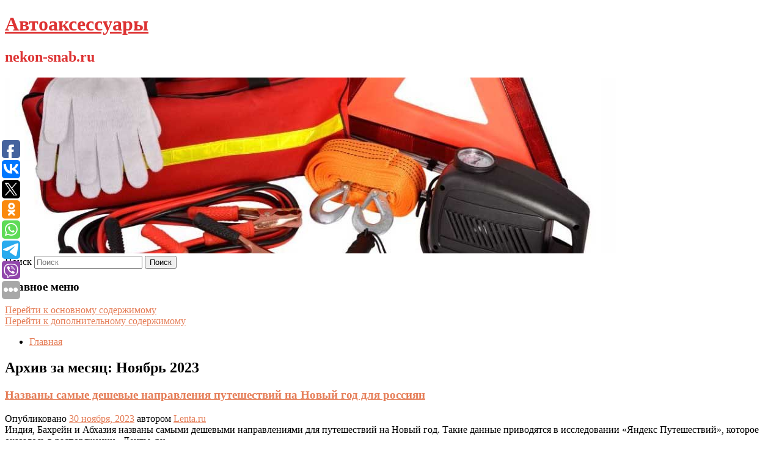

--- FILE ---
content_type: text/html; charset=UTF-8
request_url: https://nekon-snab.ru/2023/11/
body_size: 12748
content:
<!DOCTYPE html>
<!--[if IE 6]>
<html id="ie6" lang="ru-RU">
<![endif]-->
<!--[if IE 7]>
<html id="ie7" lang="ru-RU">
<![endif]-->
<!--[if IE 8]>
<html id="ie8" lang="ru-RU">
<![endif]-->
<!--[if !(IE 6) & !(IE 7) & !(IE 8)]><!-->
<html lang="ru-RU">
<!--<![endif]-->
<head>
<meta charset="UTF-8" />
<meta name="viewport" content="width=device-width" />
<title>
Ноябрь | 2023 | Автоаксессуары	</title>
<link rel="profile" href="http://gmpg.org/xfn/11" />
<link rel="stylesheet" type="text/css" media="all" href="https://nekon-snab.ru/wp-content/themes/twentyeleven/style.css" />
<link rel="pingback" href="https://nekon-snab.ru/xmlrpc.php">
<!--[if lt IE 9]>
<script src="https://nekon-snab.ru/wp-content/themes/twentyeleven/js/html5.js" type="text/javascript"></script>
<![endif]-->
<meta name='robots' content='max-image-preview:large' />
	<style>img:is([sizes="auto" i], [sizes^="auto," i]) { contain-intrinsic-size: 3000px 1500px }</style>
	<link rel="alternate" type="application/rss+xml" title="Автоаксессуары &raquo; Лента" href="https://nekon-snab.ru/feed/" />
<script type="text/javascript">
/* <![CDATA[ */
window._wpemojiSettings = {"baseUrl":"https:\/\/s.w.org\/images\/core\/emoji\/16.0.1\/72x72\/","ext":".png","svgUrl":"https:\/\/s.w.org\/images\/core\/emoji\/16.0.1\/svg\/","svgExt":".svg","source":{"concatemoji":"https:\/\/nekon-snab.ru\/wp-includes\/js\/wp-emoji-release.min.js?ver=6.8.3"}};
/*! This file is auto-generated */
!function(s,n){var o,i,e;function c(e){try{var t={supportTests:e,timestamp:(new Date).valueOf()};sessionStorage.setItem(o,JSON.stringify(t))}catch(e){}}function p(e,t,n){e.clearRect(0,0,e.canvas.width,e.canvas.height),e.fillText(t,0,0);var t=new Uint32Array(e.getImageData(0,0,e.canvas.width,e.canvas.height).data),a=(e.clearRect(0,0,e.canvas.width,e.canvas.height),e.fillText(n,0,0),new Uint32Array(e.getImageData(0,0,e.canvas.width,e.canvas.height).data));return t.every(function(e,t){return e===a[t]})}function u(e,t){e.clearRect(0,0,e.canvas.width,e.canvas.height),e.fillText(t,0,0);for(var n=e.getImageData(16,16,1,1),a=0;a<n.data.length;a++)if(0!==n.data[a])return!1;return!0}function f(e,t,n,a){switch(t){case"flag":return n(e,"\ud83c\udff3\ufe0f\u200d\u26a7\ufe0f","\ud83c\udff3\ufe0f\u200b\u26a7\ufe0f")?!1:!n(e,"\ud83c\udde8\ud83c\uddf6","\ud83c\udde8\u200b\ud83c\uddf6")&&!n(e,"\ud83c\udff4\udb40\udc67\udb40\udc62\udb40\udc65\udb40\udc6e\udb40\udc67\udb40\udc7f","\ud83c\udff4\u200b\udb40\udc67\u200b\udb40\udc62\u200b\udb40\udc65\u200b\udb40\udc6e\u200b\udb40\udc67\u200b\udb40\udc7f");case"emoji":return!a(e,"\ud83e\udedf")}return!1}function g(e,t,n,a){var r="undefined"!=typeof WorkerGlobalScope&&self instanceof WorkerGlobalScope?new OffscreenCanvas(300,150):s.createElement("canvas"),o=r.getContext("2d",{willReadFrequently:!0}),i=(o.textBaseline="top",o.font="600 32px Arial",{});return e.forEach(function(e){i[e]=t(o,e,n,a)}),i}function t(e){var t=s.createElement("script");t.src=e,t.defer=!0,s.head.appendChild(t)}"undefined"!=typeof Promise&&(o="wpEmojiSettingsSupports",i=["flag","emoji"],n.supports={everything:!0,everythingExceptFlag:!0},e=new Promise(function(e){s.addEventListener("DOMContentLoaded",e,{once:!0})}),new Promise(function(t){var n=function(){try{var e=JSON.parse(sessionStorage.getItem(o));if("object"==typeof e&&"number"==typeof e.timestamp&&(new Date).valueOf()<e.timestamp+604800&&"object"==typeof e.supportTests)return e.supportTests}catch(e){}return null}();if(!n){if("undefined"!=typeof Worker&&"undefined"!=typeof OffscreenCanvas&&"undefined"!=typeof URL&&URL.createObjectURL&&"undefined"!=typeof Blob)try{var e="postMessage("+g.toString()+"("+[JSON.stringify(i),f.toString(),p.toString(),u.toString()].join(",")+"));",a=new Blob([e],{type:"text/javascript"}),r=new Worker(URL.createObjectURL(a),{name:"wpTestEmojiSupports"});return void(r.onmessage=function(e){c(n=e.data),r.terminate(),t(n)})}catch(e){}c(n=g(i,f,p,u))}t(n)}).then(function(e){for(var t in e)n.supports[t]=e[t],n.supports.everything=n.supports.everything&&n.supports[t],"flag"!==t&&(n.supports.everythingExceptFlag=n.supports.everythingExceptFlag&&n.supports[t]);n.supports.everythingExceptFlag=n.supports.everythingExceptFlag&&!n.supports.flag,n.DOMReady=!1,n.readyCallback=function(){n.DOMReady=!0}}).then(function(){return e}).then(function(){var e;n.supports.everything||(n.readyCallback(),(e=n.source||{}).concatemoji?t(e.concatemoji):e.wpemoji&&e.twemoji&&(t(e.twemoji),t(e.wpemoji)))}))}((window,document),window._wpemojiSettings);
/* ]]> */
</script>
<style id='wp-emoji-styles-inline-css' type='text/css'>

	img.wp-smiley, img.emoji {
		display: inline !important;
		border: none !important;
		box-shadow: none !important;
		height: 1em !important;
		width: 1em !important;
		margin: 0 0.07em !important;
		vertical-align: -0.1em !important;
		background: none !important;
		padding: 0 !important;
	}
</style>
<link rel='stylesheet' id='wp-block-library-css' href='https://nekon-snab.ru/wp-includes/css/dist/block-library/style.min.css?ver=6.8.3' type='text/css' media='all' />
<style id='wp-block-library-theme-inline-css' type='text/css'>
.wp-block-audio :where(figcaption){color:#555;font-size:13px;text-align:center}.is-dark-theme .wp-block-audio :where(figcaption){color:#ffffffa6}.wp-block-audio{margin:0 0 1em}.wp-block-code{border:1px solid #ccc;border-radius:4px;font-family:Menlo,Consolas,monaco,monospace;padding:.8em 1em}.wp-block-embed :where(figcaption){color:#555;font-size:13px;text-align:center}.is-dark-theme .wp-block-embed :where(figcaption){color:#ffffffa6}.wp-block-embed{margin:0 0 1em}.blocks-gallery-caption{color:#555;font-size:13px;text-align:center}.is-dark-theme .blocks-gallery-caption{color:#ffffffa6}:root :where(.wp-block-image figcaption){color:#555;font-size:13px;text-align:center}.is-dark-theme :root :where(.wp-block-image figcaption){color:#ffffffa6}.wp-block-image{margin:0 0 1em}.wp-block-pullquote{border-bottom:4px solid;border-top:4px solid;color:currentColor;margin-bottom:1.75em}.wp-block-pullquote cite,.wp-block-pullquote footer,.wp-block-pullquote__citation{color:currentColor;font-size:.8125em;font-style:normal;text-transform:uppercase}.wp-block-quote{border-left:.25em solid;margin:0 0 1.75em;padding-left:1em}.wp-block-quote cite,.wp-block-quote footer{color:currentColor;font-size:.8125em;font-style:normal;position:relative}.wp-block-quote:where(.has-text-align-right){border-left:none;border-right:.25em solid;padding-left:0;padding-right:1em}.wp-block-quote:where(.has-text-align-center){border:none;padding-left:0}.wp-block-quote.is-large,.wp-block-quote.is-style-large,.wp-block-quote:where(.is-style-plain){border:none}.wp-block-search .wp-block-search__label{font-weight:700}.wp-block-search__button{border:1px solid #ccc;padding:.375em .625em}:where(.wp-block-group.has-background){padding:1.25em 2.375em}.wp-block-separator.has-css-opacity{opacity:.4}.wp-block-separator{border:none;border-bottom:2px solid;margin-left:auto;margin-right:auto}.wp-block-separator.has-alpha-channel-opacity{opacity:1}.wp-block-separator:not(.is-style-wide):not(.is-style-dots){width:100px}.wp-block-separator.has-background:not(.is-style-dots){border-bottom:none;height:1px}.wp-block-separator.has-background:not(.is-style-wide):not(.is-style-dots){height:2px}.wp-block-table{margin:0 0 1em}.wp-block-table td,.wp-block-table th{word-break:normal}.wp-block-table :where(figcaption){color:#555;font-size:13px;text-align:center}.is-dark-theme .wp-block-table :where(figcaption){color:#ffffffa6}.wp-block-video :where(figcaption){color:#555;font-size:13px;text-align:center}.is-dark-theme .wp-block-video :where(figcaption){color:#ffffffa6}.wp-block-video{margin:0 0 1em}:root :where(.wp-block-template-part.has-background){margin-bottom:0;margin-top:0;padding:1.25em 2.375em}
</style>
<style id='classic-theme-styles-inline-css' type='text/css'>
/*! This file is auto-generated */
.wp-block-button__link{color:#fff;background-color:#32373c;border-radius:9999px;box-shadow:none;text-decoration:none;padding:calc(.667em + 2px) calc(1.333em + 2px);font-size:1.125em}.wp-block-file__button{background:#32373c;color:#fff;text-decoration:none}
</style>
<style id='global-styles-inline-css' type='text/css'>
:root{--wp--preset--aspect-ratio--square: 1;--wp--preset--aspect-ratio--4-3: 4/3;--wp--preset--aspect-ratio--3-4: 3/4;--wp--preset--aspect-ratio--3-2: 3/2;--wp--preset--aspect-ratio--2-3: 2/3;--wp--preset--aspect-ratio--16-9: 16/9;--wp--preset--aspect-ratio--9-16: 9/16;--wp--preset--color--black: #000;--wp--preset--color--cyan-bluish-gray: #abb8c3;--wp--preset--color--white: #fff;--wp--preset--color--pale-pink: #f78da7;--wp--preset--color--vivid-red: #cf2e2e;--wp--preset--color--luminous-vivid-orange: #ff6900;--wp--preset--color--luminous-vivid-amber: #fcb900;--wp--preset--color--light-green-cyan: #7bdcb5;--wp--preset--color--vivid-green-cyan: #00d084;--wp--preset--color--pale-cyan-blue: #8ed1fc;--wp--preset--color--vivid-cyan-blue: #0693e3;--wp--preset--color--vivid-purple: #9b51e0;--wp--preset--color--blue: #1982d1;--wp--preset--color--dark-gray: #373737;--wp--preset--color--medium-gray: #666;--wp--preset--color--light-gray: #e2e2e2;--wp--preset--gradient--vivid-cyan-blue-to-vivid-purple: linear-gradient(135deg,rgba(6,147,227,1) 0%,rgb(155,81,224) 100%);--wp--preset--gradient--light-green-cyan-to-vivid-green-cyan: linear-gradient(135deg,rgb(122,220,180) 0%,rgb(0,208,130) 100%);--wp--preset--gradient--luminous-vivid-amber-to-luminous-vivid-orange: linear-gradient(135deg,rgba(252,185,0,1) 0%,rgba(255,105,0,1) 100%);--wp--preset--gradient--luminous-vivid-orange-to-vivid-red: linear-gradient(135deg,rgba(255,105,0,1) 0%,rgb(207,46,46) 100%);--wp--preset--gradient--very-light-gray-to-cyan-bluish-gray: linear-gradient(135deg,rgb(238,238,238) 0%,rgb(169,184,195) 100%);--wp--preset--gradient--cool-to-warm-spectrum: linear-gradient(135deg,rgb(74,234,220) 0%,rgb(151,120,209) 20%,rgb(207,42,186) 40%,rgb(238,44,130) 60%,rgb(251,105,98) 80%,rgb(254,248,76) 100%);--wp--preset--gradient--blush-light-purple: linear-gradient(135deg,rgb(255,206,236) 0%,rgb(152,150,240) 100%);--wp--preset--gradient--blush-bordeaux: linear-gradient(135deg,rgb(254,205,165) 0%,rgb(254,45,45) 50%,rgb(107,0,62) 100%);--wp--preset--gradient--luminous-dusk: linear-gradient(135deg,rgb(255,203,112) 0%,rgb(199,81,192) 50%,rgb(65,88,208) 100%);--wp--preset--gradient--pale-ocean: linear-gradient(135deg,rgb(255,245,203) 0%,rgb(182,227,212) 50%,rgb(51,167,181) 100%);--wp--preset--gradient--electric-grass: linear-gradient(135deg,rgb(202,248,128) 0%,rgb(113,206,126) 100%);--wp--preset--gradient--midnight: linear-gradient(135deg,rgb(2,3,129) 0%,rgb(40,116,252) 100%);--wp--preset--font-size--small: 13px;--wp--preset--font-size--medium: 20px;--wp--preset--font-size--large: 36px;--wp--preset--font-size--x-large: 42px;--wp--preset--spacing--20: 0.44rem;--wp--preset--spacing--30: 0.67rem;--wp--preset--spacing--40: 1rem;--wp--preset--spacing--50: 1.5rem;--wp--preset--spacing--60: 2.25rem;--wp--preset--spacing--70: 3.38rem;--wp--preset--spacing--80: 5.06rem;--wp--preset--shadow--natural: 6px 6px 9px rgba(0, 0, 0, 0.2);--wp--preset--shadow--deep: 12px 12px 50px rgba(0, 0, 0, 0.4);--wp--preset--shadow--sharp: 6px 6px 0px rgba(0, 0, 0, 0.2);--wp--preset--shadow--outlined: 6px 6px 0px -3px rgba(255, 255, 255, 1), 6px 6px rgba(0, 0, 0, 1);--wp--preset--shadow--crisp: 6px 6px 0px rgba(0, 0, 0, 1);}:where(.is-layout-flex){gap: 0.5em;}:where(.is-layout-grid){gap: 0.5em;}body .is-layout-flex{display: flex;}.is-layout-flex{flex-wrap: wrap;align-items: center;}.is-layout-flex > :is(*, div){margin: 0;}body .is-layout-grid{display: grid;}.is-layout-grid > :is(*, div){margin: 0;}:where(.wp-block-columns.is-layout-flex){gap: 2em;}:where(.wp-block-columns.is-layout-grid){gap: 2em;}:where(.wp-block-post-template.is-layout-flex){gap: 1.25em;}:where(.wp-block-post-template.is-layout-grid){gap: 1.25em;}.has-black-color{color: var(--wp--preset--color--black) !important;}.has-cyan-bluish-gray-color{color: var(--wp--preset--color--cyan-bluish-gray) !important;}.has-white-color{color: var(--wp--preset--color--white) !important;}.has-pale-pink-color{color: var(--wp--preset--color--pale-pink) !important;}.has-vivid-red-color{color: var(--wp--preset--color--vivid-red) !important;}.has-luminous-vivid-orange-color{color: var(--wp--preset--color--luminous-vivid-orange) !important;}.has-luminous-vivid-amber-color{color: var(--wp--preset--color--luminous-vivid-amber) !important;}.has-light-green-cyan-color{color: var(--wp--preset--color--light-green-cyan) !important;}.has-vivid-green-cyan-color{color: var(--wp--preset--color--vivid-green-cyan) !important;}.has-pale-cyan-blue-color{color: var(--wp--preset--color--pale-cyan-blue) !important;}.has-vivid-cyan-blue-color{color: var(--wp--preset--color--vivid-cyan-blue) !important;}.has-vivid-purple-color{color: var(--wp--preset--color--vivid-purple) !important;}.has-black-background-color{background-color: var(--wp--preset--color--black) !important;}.has-cyan-bluish-gray-background-color{background-color: var(--wp--preset--color--cyan-bluish-gray) !important;}.has-white-background-color{background-color: var(--wp--preset--color--white) !important;}.has-pale-pink-background-color{background-color: var(--wp--preset--color--pale-pink) !important;}.has-vivid-red-background-color{background-color: var(--wp--preset--color--vivid-red) !important;}.has-luminous-vivid-orange-background-color{background-color: var(--wp--preset--color--luminous-vivid-orange) !important;}.has-luminous-vivid-amber-background-color{background-color: var(--wp--preset--color--luminous-vivid-amber) !important;}.has-light-green-cyan-background-color{background-color: var(--wp--preset--color--light-green-cyan) !important;}.has-vivid-green-cyan-background-color{background-color: var(--wp--preset--color--vivid-green-cyan) !important;}.has-pale-cyan-blue-background-color{background-color: var(--wp--preset--color--pale-cyan-blue) !important;}.has-vivid-cyan-blue-background-color{background-color: var(--wp--preset--color--vivid-cyan-blue) !important;}.has-vivid-purple-background-color{background-color: var(--wp--preset--color--vivid-purple) !important;}.has-black-border-color{border-color: var(--wp--preset--color--black) !important;}.has-cyan-bluish-gray-border-color{border-color: var(--wp--preset--color--cyan-bluish-gray) !important;}.has-white-border-color{border-color: var(--wp--preset--color--white) !important;}.has-pale-pink-border-color{border-color: var(--wp--preset--color--pale-pink) !important;}.has-vivid-red-border-color{border-color: var(--wp--preset--color--vivid-red) !important;}.has-luminous-vivid-orange-border-color{border-color: var(--wp--preset--color--luminous-vivid-orange) !important;}.has-luminous-vivid-amber-border-color{border-color: var(--wp--preset--color--luminous-vivid-amber) !important;}.has-light-green-cyan-border-color{border-color: var(--wp--preset--color--light-green-cyan) !important;}.has-vivid-green-cyan-border-color{border-color: var(--wp--preset--color--vivid-green-cyan) !important;}.has-pale-cyan-blue-border-color{border-color: var(--wp--preset--color--pale-cyan-blue) !important;}.has-vivid-cyan-blue-border-color{border-color: var(--wp--preset--color--vivid-cyan-blue) !important;}.has-vivid-purple-border-color{border-color: var(--wp--preset--color--vivid-purple) !important;}.has-vivid-cyan-blue-to-vivid-purple-gradient-background{background: var(--wp--preset--gradient--vivid-cyan-blue-to-vivid-purple) !important;}.has-light-green-cyan-to-vivid-green-cyan-gradient-background{background: var(--wp--preset--gradient--light-green-cyan-to-vivid-green-cyan) !important;}.has-luminous-vivid-amber-to-luminous-vivid-orange-gradient-background{background: var(--wp--preset--gradient--luminous-vivid-amber-to-luminous-vivid-orange) !important;}.has-luminous-vivid-orange-to-vivid-red-gradient-background{background: var(--wp--preset--gradient--luminous-vivid-orange-to-vivid-red) !important;}.has-very-light-gray-to-cyan-bluish-gray-gradient-background{background: var(--wp--preset--gradient--very-light-gray-to-cyan-bluish-gray) !important;}.has-cool-to-warm-spectrum-gradient-background{background: var(--wp--preset--gradient--cool-to-warm-spectrum) !important;}.has-blush-light-purple-gradient-background{background: var(--wp--preset--gradient--blush-light-purple) !important;}.has-blush-bordeaux-gradient-background{background: var(--wp--preset--gradient--blush-bordeaux) !important;}.has-luminous-dusk-gradient-background{background: var(--wp--preset--gradient--luminous-dusk) !important;}.has-pale-ocean-gradient-background{background: var(--wp--preset--gradient--pale-ocean) !important;}.has-electric-grass-gradient-background{background: var(--wp--preset--gradient--electric-grass) !important;}.has-midnight-gradient-background{background: var(--wp--preset--gradient--midnight) !important;}.has-small-font-size{font-size: var(--wp--preset--font-size--small) !important;}.has-medium-font-size{font-size: var(--wp--preset--font-size--medium) !important;}.has-large-font-size{font-size: var(--wp--preset--font-size--large) !important;}.has-x-large-font-size{font-size: var(--wp--preset--font-size--x-large) !important;}
:where(.wp-block-post-template.is-layout-flex){gap: 1.25em;}:where(.wp-block-post-template.is-layout-grid){gap: 1.25em;}
:where(.wp-block-columns.is-layout-flex){gap: 2em;}:where(.wp-block-columns.is-layout-grid){gap: 2em;}
:root :where(.wp-block-pullquote){font-size: 1.5em;line-height: 1.6;}
</style>
<link rel='stylesheet' id='jquery-smooth-scroll-css' href='https://nekon-snab.ru/wp-content/plugins/jquery-smooth-scroll/css/style.css?ver=6.8.3' type='text/css' media='all' />
<link rel='stylesheet' id='twentyeleven-block-style-css' href='https://nekon-snab.ru/wp-content/themes/twentyeleven/blocks.css?ver=20181230' type='text/css' media='all' />
<script type="text/javascript" src="https://nekon-snab.ru/wp-includes/js/jquery/jquery.min.js?ver=3.7.1" id="jquery-core-js"></script>
<script type="text/javascript" src="https://nekon-snab.ru/wp-includes/js/jquery/jquery-migrate.min.js?ver=3.4.1" id="jquery-migrate-js"></script>
<link rel="https://api.w.org/" href="https://nekon-snab.ru/wp-json/" /><link rel="EditURI" type="application/rsd+xml" title="RSD" href="https://nekon-snab.ru/xmlrpc.php?rsd" />
<meta name="generator" content="WordPress 6.8.3" />
<!-- MagenetMonetization V: 1.0.29.2--><!-- MagenetMonetization 1 --><!-- MagenetMonetization 1.1 --><script type="text/javascript">
	window._wp_rp_static_base_url = 'https://wprp.zemanta.com/static/';
	window._wp_rp_wp_ajax_url = "https://nekon-snab.ru/wp-admin/admin-ajax.php";
	window._wp_rp_plugin_version = '3.6.4';
	window._wp_rp_post_id = '9639';
	window._wp_rp_num_rel_posts = '9';
	window._wp_rp_thumbnails = true;
	window._wp_rp_post_title = '%D0%9D%D0%B0%D0%B7%D0%B2%D0%B0%D0%BD%D1%8B+%D1%81%D0%B0%D0%BC%D1%8B%D0%B5+%D0%B4%D0%B5%D1%88%D0%B5%D0%B2%D1%8B%D0%B5+%D0%BD%D0%B0%D0%BF%D1%80%D0%B0%D0%B2%D0%BB%D0%B5%D0%BD%D0%B8%D1%8F+%D0%BF%D1%83%D1%82%D0%B5%D1%88%D0%B5%D1%81%D1%82%D0%B2%D0%B8%D0%B9+%D0%BD%D0%B0%C2%A0%D0%9D%D0%BE%D0%B2%D1%8B%D0%B9+%D0%B3%D0%BE%D0%B4%C2%A0%D0%B4%D0%BB%D1%8F%C2%A0%D1%80%D0%BE%D1%81%D1%81%D0%B8%D1%8F%D0%BD';
	window._wp_rp_post_tags = [];
	window._wp_rp_promoted_content = true;
</script>
<link rel="stylesheet" href="https://nekon-snab.ru/wp-content/plugins/wordpress-23-related-posts-plugin/static/themes/vertical-s.css?version=3.6.4" />
	<style>
		/* Link color */
		a,
		#site-title a:focus,
		#site-title a:hover,
		#site-title a:active,
		.entry-title a:hover,
		.entry-title a:focus,
		.entry-title a:active,
		.widget_twentyeleven_ephemera .comments-link a:hover,
		section.recent-posts .other-recent-posts a[rel="bookmark"]:hover,
		section.recent-posts .other-recent-posts .comments-link a:hover,
		.format-image footer.entry-meta a:hover,
		#site-generator a:hover {
			color: #e57d57;
		}
		section.recent-posts .other-recent-posts .comments-link a:hover {
			border-color: #e57d57;
		}
		article.feature-image.small .entry-summary p a:hover,
		.entry-header .comments-link a:hover,
		.entry-header .comments-link a:focus,
		.entry-header .comments-link a:active,
		.feature-slider a.active {
			background-color: #e57d57;
		}
	</style>
			<style type="text/css" id="twentyeleven-header-css">
				#site-title a,
		#site-description {
			color: #dd3333;
		}
		</style>
		<style type="text/css" id="custom-background-css">
body.custom-background { background-color: #ffffff; }
</style>
	</head>

<body class="archive date custom-background wp-embed-responsive wp-theme-twentyeleven two-column left-sidebar">
<div id="page" class="hfeed">
	<header id="branding" role="banner">
			<hgroup>
				<h1 id="site-title"><span><a href="https://nekon-snab.ru/" rel="home">Автоаксессуары</a></span></h1>
				<h2 id="site-description">nekon-snab.ru</h2>
			</hgroup>

						<a href="https://nekon-snab.ru/">
									<img src="https://nekon-snab.ru/wp-content/uploads/2021/06/cropped-аповкокев.jpg" width="1000" height="288" alt="Автоаксессуары" />
							</a>
			
									<form method="get" id="searchform" action="https://nekon-snab.ru/">
		<label for="s" class="assistive-text">Поиск</label>
		<input type="text" class="field" name="s" id="s" placeholder="Поиск" />
		<input type="submit" class="submit" name="submit" id="searchsubmit" value="Поиск" />
	</form>
			
			<nav id="access" role="navigation">
				<h3 class="assistive-text">Главное меню</h3>
								<div class="skip-link"><a class="assistive-text" href="#content">Перейти к основному содержимому</a></div>
									<div class="skip-link"><a class="assistive-text" href="#secondary">Перейти к дополнительному содержимому</a></div>
												<div class="menu"><ul>
<li ><a href="https://nekon-snab.ru/">Главная</a></li></ul></div>
			</nav><!-- #access -->
	</header><!-- #branding -->


	<div id="main">
		
 
<div align="center"></div>
		<section id="primary">
			<div id="content" role="main">

			
				<header class="page-header">
					<h1 class="page-title">
													Архив за месяц: <span>Ноябрь 2023</span>											</h1>
				</header>

				
								
					
	<article id="post-9639" class="post-9639 post type-post status-publish format-standard hentry category-novosti-puteshestvij">
		<header class="entry-header">
						<h1 class="entry-title"><a href="https://nekon-snab.ru/nazvany-samye-deshevye-napravleniya-puteshestvij-na-novyj-god-dlya-rossiyan/" rel="bookmark">Названы самые дешевые направления путешествий на Новый год для россиян</a></h1>
			
						<div class="entry-meta">
				<span class="sep">Опубликовано </span><a href="https://nekon-snab.ru/nazvany-samye-deshevye-napravleniya-puteshestvij-na-novyj-god-dlya-rossiyan/" title="5:40 дп" rel="bookmark"><time class="entry-date" datetime="2023-11-30T05:40:58+00:00">30 ноября, 2023</time></a><span class="by-author"> <span class="sep"> автором </span> <span class="author vcard"><a class="url fn n" href="https://nekon-snab.ru/author/lenta-ru/" title="Посмотреть все записи автора Lenta.ru" rel="author">Lenta.ru</a></span></span>			</div><!-- .entry-meta -->
			
					</header><!-- .entry-header -->

				<div class="entry-content">
			Индия, Бахрейн и Абхазия названы самыми дешевыми направлениями для путешествий на Новый год. Такие данные приводятся в исследовании «Яндекс Путешествий», которое оказалось в распоряжении «Ленты. ру».					</div><!-- .entry-content -->
		
		<footer class="entry-meta">
													<span class="cat-links">
					<span class="entry-utility-prep entry-utility-prep-cat-links">Рубрика:</span> <a href="https://nekon-snab.ru/category/novosti-puteshestvij/" rel="category tag">Новости путешествий</a>			</span>
																	
			
					</footer><!-- .entry-meta -->
	</article><!-- #post-9639 -->

				
					
	<article id="post-10211" class="post-10211 post type-post status-publish format-standard hentry category-veshhi">
		<header class="entry-header">
						<h1 class="entry-title"><a href="https://nekon-snab.ru/kombinezon-mixaelya-shumaxera-prodali-na-aukcione-za-102-tysyach/" rel="bookmark">Комбинезон Михаэля Шумахера продали на аукционе за $102 тысяч</a></h1>
			
						<div class="entry-meta">
				<span class="sep">Опубликовано </span><a href="https://nekon-snab.ru/kombinezon-mixaelya-shumaxera-prodali-na-aukcione-za-102-tysyach/" title="2:02 пп" rel="bookmark"><time class="entry-date" datetime="2023-11-19T14:02:03+00:00">19 ноября, 2023</time></a><span class="by-author"> <span class="sep"> автором </span> <span class="author vcard"><a class="url fn n" href="https://nekon-snab.ru/author/sports-tj/" title="Посмотреть все записи автора Sports.tj" rel="author">Sports.tj</a></span></span>			</div><!-- .entry-meta -->
			
					</header><!-- .entry-header -->

				<div class="entry-content">
			Комбинезон Михаэля Шумахера времён его выступлений за «Феррари» стал очередным лотом аукциона.					</div><!-- .entry-content -->
		
		<footer class="entry-meta">
													<span class="cat-links">
					<span class="entry-utility-prep entry-utility-prep-cat-links">Рубрика:</span> <a href="https://nekon-snab.ru/category/veshhi/" rel="category tag">Вещи</a>			</span>
																	
			
					</footer><!-- .entry-meta -->
	</article><!-- #post-10211 -->

				
					
	<article id="post-8561" class="post-8561 post type-post status-publish format-standard hentry category-psixologiya">
		<header class="entry-header">
						<h1 class="entry-title"><a href="https://nekon-snab.ru/sovet-psixologa-kak-nauchit-rebenka-govorit-net/" rel="bookmark">Совет психолога: как научить ребенка говорить «нет»</a></h1>
			
						<div class="entry-meta">
				<span class="sep">Опубликовано </span><a href="https://nekon-snab.ru/sovet-psixologa-kak-nauchit-rebenka-govorit-net/" title="4:05 пп" rel="bookmark"><time class="entry-date" datetime="2023-11-18T16:05:00+00:00">18 ноября, 2023</time></a><span class="by-author"> <span class="sep"> автором </span> <span class="author vcard"><a class="url fn n" href="https://nekon-snab.ru/author/rambler/" title="Посмотреть все записи автора Рамблер" rel="author">Рамблер</a></span></span>			</div><!-- .entry-meta -->
			
					</header><!-- .entry-header -->

				<div class="entry-content">
			Умение говорить «нет» важно, потому что это позволяет нам устанавливать границы и защищать свои права и интересы.					</div><!-- .entry-content -->
		
		<footer class="entry-meta">
													<span class="cat-links">
					<span class="entry-utility-prep entry-utility-prep-cat-links">Рубрика:</span> <a href="https://nekon-snab.ru/category/psixologiya/" rel="category tag">Психология</a>			</span>
																	
			
					</footer><!-- .entry-meta -->
	</article><!-- #post-8561 -->

				
					
	<article id="post-10173" class="post-10173 post type-post status-publish format-standard hentry category-serialy">
		<header class="entry-header">
						<h1 class="entry-title"><a href="https://nekon-snab.ru/5-yarkix-serialov-kotorye-tochno-podnimut-nastroenie/" rel="bookmark">5 ярких сериалов, которые точно поднимут настроение</a></h1>
			
						<div class="entry-meta">
				<span class="sep">Опубликовано </span><a href="https://nekon-snab.ru/5-yarkix-serialov-kotorye-tochno-podnimut-nastroenie/" title="12:54 пп" rel="bookmark"><time class="entry-date" datetime="2023-11-12T12:54:19+00:00">12 ноября, 2023</time></a><span class="by-author"> <span class="sep"> автором </span> <span class="author vcard"><a class="url fn n" href="https://nekon-snab.ru/author/rambler/" title="Посмотреть все записи автора Рамблер" rel="author">Рамблер</a></span></span>			</div><!-- .entry-meta -->
			
					</header><!-- .entry-header -->

				<div class="entry-content">
			Поздней осенью на многих людей то и дело накатывает хандра.					</div><!-- .entry-content -->
		
		<footer class="entry-meta">
													<span class="cat-links">
					<span class="entry-utility-prep entry-utility-prep-cat-links">Рубрика:</span> <a href="https://nekon-snab.ru/category/serialy/" rel="category tag">Сериалы</a>			</span>
																	
			
					</footer><!-- .entry-meta -->
	</article><!-- #post-10173 -->

				
					
	<article id="post-10175" class="post-10175 post type-post status-publish format-standard hentry category-serialy">
		<header class="entry-header">
						<h1 class="entry-title"><a href="https://nekon-snab.ru/4-novyx-seriala-s-vysokim-rejtingom-kotorye-stoit-uvidet/" rel="bookmark">4 новых сериала с высоким рейтингом, которые стоит увидеть</a></h1>
			
						<div class="entry-meta">
				<span class="sep">Опубликовано </span><a href="https://nekon-snab.ru/4-novyx-seriala-s-vysokim-rejtingom-kotorye-stoit-uvidet/" title="12:56 пп" rel="bookmark"><time class="entry-date" datetime="2023-11-08T12:56:29+00:00">8 ноября, 2023</time></a><span class="by-author"> <span class="sep"> автором </span> <span class="author vcard"><a class="url fn n" href="https://nekon-snab.ru/author/rambler/" title="Посмотреть все записи автора Рамблер" rel="author">Рамблер</a></span></span>			</div><!-- .entry-meta -->
			
					</header><!-- .entry-header -->

				<div class="entry-content">
			Вы точно не пожалеете.					</div><!-- .entry-content -->
		
		<footer class="entry-meta">
													<span class="cat-links">
					<span class="entry-utility-prep entry-utility-prep-cat-links">Рубрика:</span> <a href="https://nekon-snab.ru/category/serialy/" rel="category tag">Сериалы</a>			</span>
																	
			
					</footer><!-- .entry-meta -->
	</article><!-- #post-10175 -->

				
					
	<article id="post-10177" class="post-10177 post type-post status-publish format-standard hentry category-serialy">
		<header class="entry-header">
						<h1 class="entry-title"><a href="https://nekon-snab.ru/bednaya-nastya-za-chto-scenaristy-razvodili-i-ubivali-geroev-seriala/" rel="bookmark">«Бедная Настя»: за что сценаристы разводили и убивали героев сериала</a></h1>
			
						<div class="entry-meta">
				<span class="sep">Опубликовано </span><a href="https://nekon-snab.ru/bednaya-nastya-za-chto-scenaristy-razvodili-i-ubivali-geroev-seriala/" title="3:59 пп" rel="bookmark"><time class="entry-date" datetime="2023-11-03T15:59:17+00:00">3 ноября, 2023</time></a><span class="by-author"> <span class="sep"> автором </span> <span class="author vcard"><a class="url fn n" href="https://nekon-snab.ru/author/nizhegorodskaya-pravda/" title="Посмотреть все записи автора Нижегородская правда" rel="author">Нижегородская правда</a></span></span>			</div><!-- .entry-meta -->
			
					</header><!-- .entry-header -->

				<div class="entry-content">
			Сериал «Бедная Настя», отметивший на днях свой 20-летний юбилей, стал настоящим прорывом.					</div><!-- .entry-content -->
		
		<footer class="entry-meta">
													<span class="cat-links">
					<span class="entry-utility-prep entry-utility-prep-cat-links">Рубрика:</span> <a href="https://nekon-snab.ru/category/serialy/" rel="category tag">Сериалы</a>			</span>
																	
			
					</footer><!-- .entry-meta -->
	</article><!-- #post-10177 -->

				
				
			
			</div><!-- #content -->
		</section><!-- #primary -->

<!-- MagenetMonetization 4 -->		<div id="secondary" class="widget-area" role="complementary">
			<!-- MagenetMonetization 5 --><aside id="execphp-2" class="widget widget_execphp">			<div class="execphpwidget"><noindex><div align="center"></div></noindex>

</div>
		</aside><!-- MagenetMonetization 5 --><aside id="calendar-2" class="widget widget_calendar"><div id="calendar_wrap" class="calendar_wrap"><table id="wp-calendar" class="wp-calendar-table">
	<caption>Ноябрь 2023</caption>
	<thead>
	<tr>
		<th scope="col" aria-label="Понедельник">Пн</th>
		<th scope="col" aria-label="Вторник">Вт</th>
		<th scope="col" aria-label="Среда">Ср</th>
		<th scope="col" aria-label="Четверг">Чт</th>
		<th scope="col" aria-label="Пятница">Пт</th>
		<th scope="col" aria-label="Суббота">Сб</th>
		<th scope="col" aria-label="Воскресенье">Вс</th>
	</tr>
	</thead>
	<tbody>
	<tr>
		<td colspan="2" class="pad">&nbsp;</td><td>1</td><td>2</td><td><a href="https://nekon-snab.ru/2023/11/03/" aria-label="Записи, опубликованные 03.11.2023">3</a></td><td>4</td><td>5</td>
	</tr>
	<tr>
		<td>6</td><td>7</td><td><a href="https://nekon-snab.ru/2023/11/08/" aria-label="Записи, опубликованные 08.11.2023">8</a></td><td>9</td><td>10</td><td>11</td><td><a href="https://nekon-snab.ru/2023/11/12/" aria-label="Записи, опубликованные 12.11.2023">12</a></td>
	</tr>
	<tr>
		<td>13</td><td>14</td><td>15</td><td>16</td><td>17</td><td><a href="https://nekon-snab.ru/2023/11/18/" aria-label="Записи, опубликованные 18.11.2023">18</a></td><td><a href="https://nekon-snab.ru/2023/11/19/" aria-label="Записи, опубликованные 19.11.2023">19</a></td>
	</tr>
	<tr>
		<td>20</td><td>21</td><td>22</td><td>23</td><td>24</td><td>25</td><td>26</td>
	</tr>
	<tr>
		<td>27</td><td>28</td><td>29</td><td><a href="https://nekon-snab.ru/2023/11/30/" aria-label="Записи, опубликованные 30.11.2023">30</a></td>
		<td class="pad" colspan="3">&nbsp;</td>
	</tr>
	</tbody>
	</table><nav aria-label="Предыдущий и следующий месяцы" class="wp-calendar-nav">
		<span class="wp-calendar-nav-prev"><a href="https://nekon-snab.ru/2023/10/">&laquo; Окт</a></span>
		<span class="pad">&nbsp;</span>
		<span class="wp-calendar-nav-next"><a href="https://nekon-snab.ru/2023/12/">Дек &raquo;</a></span>
	</nav></div></aside><!-- MagenetMonetization 5 -->
		<aside id="recent-posts-2" class="widget widget_recent_entries">
		<h3 class="widget-title">Свежие записи</h3>
		<ul>
											<li>
					<a href="https://nekon-snab.ru/gidrometcentr-predupredil-voditelej-ob-opasnosti-gololedicy/">Гидрометцентр предупредил водителей об опасности гололедицы</a>
									</li>
											<li>
					<a href="https://nekon-snab.ru/v-ocheredi-u-krymskogo-mosta-skopilis-515-mashin/">В очереди у Крымского моста скопились 515 машин</a>
									</li>
											<li>
					<a href="https://nekon-snab.ru/v-mchs-perechislili-sposoby-pravilno-otkapyvat-avtomobil-iz-pod-snega/">В МЧС перечислили способы правильно откапывать автомобиль из-под снега</a>
									</li>
											<li>
					<a href="https://nekon-snab.ru/krymskij-most-vremenno-perekryli-dlya-dvizheniya-transporta/">Крымский мост временно перекрыли для движения транспорта</a>
									</li>
											<li>
					<a href="https://nekon-snab.ru/znaki-i-razmetku-zamelo-snegom-mozhet-li-voditel-obzhalovat-vypisannyj-shtraf/">Знаки и разметку замело снегом: может ли водитель обжаловать, выписанный штраф</a>
									</li>
					</ul>

		</aside><!-- MagenetMonetization 5 --><aside id="archives-2" class="widget widget_archive"><h3 class="widget-title">Архивы</h3>
			<ul>
					<li><a href='https://nekon-snab.ru/2026/01/'>Январь 2026</a></li>
	<li><a href='https://nekon-snab.ru/2025/12/'>Декабрь 2025</a></li>
	<li><a href='https://nekon-snab.ru/2025/11/'>Ноябрь 2025</a></li>
	<li><a href='https://nekon-snab.ru/2025/10/'>Октябрь 2025</a></li>
	<li><a href='https://nekon-snab.ru/2025/09/'>Сентябрь 2025</a></li>
	<li><a href='https://nekon-snab.ru/2025/08/'>Август 2025</a></li>
	<li><a href='https://nekon-snab.ru/2025/07/'>Июль 2025</a></li>
	<li><a href='https://nekon-snab.ru/2025/06/'>Июнь 2025</a></li>
	<li><a href='https://nekon-snab.ru/2025/05/'>Май 2025</a></li>
	<li><a href='https://nekon-snab.ru/2025/04/'>Апрель 2025</a></li>
	<li><a href='https://nekon-snab.ru/2025/03/'>Март 2025</a></li>
	<li><a href='https://nekon-snab.ru/2025/02/'>Февраль 2025</a></li>
	<li><a href='https://nekon-snab.ru/2025/01/'>Январь 2025</a></li>
	<li><a href='https://nekon-snab.ru/2024/12/'>Декабрь 2024</a></li>
	<li><a href='https://nekon-snab.ru/2024/11/'>Ноябрь 2024</a></li>
	<li><a href='https://nekon-snab.ru/2024/10/'>Октябрь 2024</a></li>
	<li><a href='https://nekon-snab.ru/2024/09/'>Сентябрь 2024</a></li>
	<li><a href='https://nekon-snab.ru/2024/08/'>Август 2024</a></li>
	<li><a href='https://nekon-snab.ru/2024/07/'>Июль 2024</a></li>
	<li><a href='https://nekon-snab.ru/2024/05/'>Май 2024</a></li>
	<li><a href='https://nekon-snab.ru/2024/04/'>Апрель 2024</a></li>
	<li><a href='https://nekon-snab.ru/2024/03/'>Март 2024</a></li>
	<li><a href='https://nekon-snab.ru/2024/02/'>Февраль 2024</a></li>
	<li><a href='https://nekon-snab.ru/2024/01/'>Январь 2024</a></li>
	<li><a href='https://nekon-snab.ru/2023/12/'>Декабрь 2023</a></li>
	<li><a href='https://nekon-snab.ru/2023/11/' aria-current="page">Ноябрь 2023</a></li>
	<li><a href='https://nekon-snab.ru/2023/10/'>Октябрь 2023</a></li>
	<li><a href='https://nekon-snab.ru/2023/09/'>Сентябрь 2023</a></li>
	<li><a href='https://nekon-snab.ru/2023/08/'>Август 2023</a></li>
	<li><a href='https://nekon-snab.ru/2023/07/'>Июль 2023</a></li>
	<li><a href='https://nekon-snab.ru/2023/06/'>Июнь 2023</a></li>
	<li><a href='https://nekon-snab.ru/2023/05/'>Май 2023</a></li>
	<li><a href='https://nekon-snab.ru/2023/04/'>Апрель 2023</a></li>
	<li><a href='https://nekon-snab.ru/2023/03/'>Март 2023</a></li>
	<li><a href='https://nekon-snab.ru/2023/02/'>Февраль 2023</a></li>
	<li><a href='https://nekon-snab.ru/2023/01/'>Январь 2023</a></li>
	<li><a href='https://nekon-snab.ru/2022/12/'>Декабрь 2022</a></li>
	<li><a href='https://nekon-snab.ru/2022/11/'>Ноябрь 2022</a></li>
	<li><a href='https://nekon-snab.ru/2022/10/'>Октябрь 2022</a></li>
	<li><a href='https://nekon-snab.ru/2022/09/'>Сентябрь 2022</a></li>
	<li><a href='https://nekon-snab.ru/2022/08/'>Август 2022</a></li>
	<li><a href='https://nekon-snab.ru/2022/07/'>Июль 2022</a></li>
	<li><a href='https://nekon-snab.ru/2022/06/'>Июнь 2022</a></li>
	<li><a href='https://nekon-snab.ru/2022/05/'>Май 2022</a></li>
	<li><a href='https://nekon-snab.ru/2022/04/'>Апрель 2022</a></li>
	<li><a href='https://nekon-snab.ru/2021/11/'>Ноябрь 2021</a></li>
	<li><a href='https://nekon-snab.ru/2021/10/'>Октябрь 2021</a></li>
	<li><a href='https://nekon-snab.ru/2021/06/'>Июнь 2021</a></li>
	<li><a href='https://nekon-snab.ru/2021/05/'>Май 2021</a></li>
	<li><a href='https://nekon-snab.ru/2021/04/'>Апрель 2021</a></li>
	<li><a href='https://nekon-snab.ru/2021/03/'>Март 2021</a></li>
	<li><a href='https://nekon-snab.ru/2020/12/'>Декабрь 2020</a></li>
	<li><a href='https://nekon-snab.ru/2020/10/'>Октябрь 2020</a></li>
	<li><a href='https://nekon-snab.ru/2020/09/'>Сентябрь 2020</a></li>
	<li><a href='https://nekon-snab.ru/2020/03/'>Март 2020</a></li>
	<li><a href='https://nekon-snab.ru/2020/02/'>Февраль 2020</a></li>
	<li><a href='https://nekon-snab.ru/2020/01/'>Январь 2020</a></li>
			</ul>

			</aside><!-- MagenetMonetization 5 --><aside id="categories-2" class="widget widget_categories"><h3 class="widget-title">Рубрики</h3>
			<ul>
					<li class="cat-item cat-item-86"><a href="https://nekon-snab.ru/category/69-ya-parallel/">69-я параллель</a>
</li>
	<li class="cat-item cat-item-51"><a href="https://nekon-snab.ru/category/mma/">MMA</a>
</li>
	<li class="cat-item cat-item-8"><a href="https://nekon-snab.ru/category/avtonovosti/">Автоновости</a>
</li>
	<li class="cat-item cat-item-96"><a href="https://nekon-snab.ru/category/avtosobytiya/">Автособытия</a>
</li>
	<li class="cat-item cat-item-54"><a href="https://nekon-snab.ru/category/avtosport/">Автоспорт</a>
</li>
	<li class="cat-item cat-item-82"><a href="https://nekon-snab.ru/category/avtoekspert/">Автоэксперт</a>
</li>
	<li class="cat-item cat-item-35"><a href="https://nekon-snab.ru/category/aktery/">Актеры</a>
</li>
	<li class="cat-item cat-item-92"><a href="https://nekon-snab.ru/category/analitika/">Аналитика</a>
</li>
	<li class="cat-item cat-item-25"><a href="https://nekon-snab.ru/category/armiya/">Армия</a>
</li>
	<li class="cat-item cat-item-50"><a href="https://nekon-snab.ru/category/basketbol/">Баскетбол</a>
</li>
	<li class="cat-item cat-item-77"><a href="https://nekon-snab.ru/category/bezumnyj-mir/">Безумный мир</a>
</li>
	<li class="cat-item cat-item-81"><a href="https://nekon-snab.ru/category/biatlon/">Биатлон</a>
</li>
	<li class="cat-item cat-item-94"><a href="https://nekon-snab.ru/category/biatlon-lyzhi/">Биатлон/Лыжи</a>
</li>
	<li class="cat-item cat-item-47"><a href="https://nekon-snab.ru/category/boks/">Бокс</a>
</li>
	<li class="cat-item cat-item-93"><a href="https://nekon-snab.ru/category/boks-mma/">Бокс/MMA</a>
</li>
	<li class="cat-item cat-item-38"><a href="https://nekon-snab.ru/category/bolezni-i-lekarstva/">Болезни и лекарства</a>
</li>
	<li class="cat-item cat-item-72"><a href="https://nekon-snab.ru/category/bortzhurnal/">Бортжурнал</a>
</li>
	<li class="cat-item cat-item-61"><a href="https://nekon-snab.ru/category/byvshij-sssr/">Бывший СССР</a>
</li>
	<li class="cat-item cat-item-5"><a href="https://nekon-snab.ru/category/v-mire/">В мире</a>
</li>
	<li class="cat-item cat-item-68"><a href="https://nekon-snab.ru/category/v-rossii/">В России</a>
</li>
	<li class="cat-item cat-item-7"><a href="https://nekon-snab.ru/category/veshhi/">Вещи</a>
</li>
	<li class="cat-item cat-item-91"><a href="https://nekon-snab.ru/category/voennye-novosti/">Военные новости</a>
</li>
	<li class="cat-item cat-item-26"><a href="https://nekon-snab.ru/category/vojska/">Войска</a>
</li>
	<li class="cat-item cat-item-52"><a href="https://nekon-snab.ru/category/volejbol/">Волейбол</a>
</li>
	<li class="cat-item cat-item-74"><a href="https://nekon-snab.ru/category/gadzhety/">Гаджеты</a>
</li>
	<li class="cat-item cat-item-83"><a href="https://nekon-snab.ru/category/gandbol/">Гандбол</a>
</li>
	<li class="cat-item cat-item-33"><a href="https://nekon-snab.ru/category/deti/">Дети</a>
</li>
	<li class="cat-item cat-item-65"><a href="https://nekon-snab.ru/category/dom/">Дом</a>
</li>
	<li class="cat-item cat-item-9"><a href="https://nekon-snab.ru/category/dom-i-sad/">Дом и сад</a>
</li>
	<li class="cat-item cat-item-44"><a href="https://nekon-snab.ru/category/evro-2020/">Евро-2020</a>
</li>
	<li class="cat-item cat-item-3"><a href="https://nekon-snab.ru/category/eda/">Еда</a>
</li>
	<li class="cat-item cat-item-87"><a href="https://nekon-snab.ru/category/zabota-o-sebe/">Забота о себе</a>
</li>
	<li class="cat-item cat-item-70"><a href="https://nekon-snab.ru/category/zvyozdy/">Звёзды</a>
</li>
	<li class="cat-item cat-item-16"><a href="https://nekon-snab.ru/category/zdorove/">Здоровье</a>
</li>
	<li class="cat-item cat-item-80"><a href="https://nekon-snab.ru/category/zimnie-vidy-sporta/">Зимние виды спорта</a>
</li>
	<li class="cat-item cat-item-41"><a href="https://nekon-snab.ru/category/zozh/">ЗОЖ</a>
</li>
	<li class="cat-item cat-item-36"><a href="https://nekon-snab.ru/category/igry/">Игры</a>
</li>
	<li class="cat-item cat-item-56"><a href="https://nekon-snab.ru/category/iz-zhizni/">Из жизни</a>
</li>
	<li class="cat-item cat-item-73"><a href="https://nekon-snab.ru/category/internet/">Интернет</a>
</li>
	<li class="cat-item cat-item-58"><a href="https://nekon-snab.ru/category/internet-i-smi/">Интернет и СМИ</a>
</li>
	<li class="cat-item cat-item-30"><a href="https://nekon-snab.ru/category/istorii/">Истории</a>
</li>
	<li class="cat-item cat-item-6"><a href="https://nekon-snab.ru/category/kompanii/">Компании</a>
</li>
	<li class="cat-item cat-item-40"><a href="https://nekon-snab.ru/category/krasota/">Красота</a>
</li>
	<li class="cat-item cat-item-76"><a href="https://nekon-snab.ru/category/kriminal/">Криминал</a>
</li>
	<li class="cat-item cat-item-62"><a href="https://nekon-snab.ru/category/kultura/">Культура</a>
</li>
	<li class="cat-item cat-item-55"><a href="https://nekon-snab.ru/category/legkaya-atletika/">Легкая атлетика</a>
</li>
	<li class="cat-item cat-item-43"><a href="https://nekon-snab.ru/category/letnie-vidy-sporta/">Летние виды спорта</a>
</li>
	<li class="cat-item cat-item-13"><a href="https://nekon-snab.ru/category/lichnyj-schet/">Личный счет</a>
</li>
	<li class="cat-item cat-item-84"><a href="https://nekon-snab.ru/category/lyzhnyj-sport/">Лыжный спорт</a>
</li>
	<li class="cat-item cat-item-42"><a href="https://nekon-snab.ru/category/lyubov/">Любовь</a>
</li>
	<li class="cat-item cat-item-22"><a href="https://nekon-snab.ru/category/lyudi/">Люди</a>
</li>
	<li class="cat-item cat-item-24"><a href="https://nekon-snab.ru/category/mesta/">Места</a>
</li>
	<li class="cat-item cat-item-57"><a href="https://nekon-snab.ru/category/mir/">Мир</a>
</li>
	<li class="cat-item cat-item-71"><a href="https://nekon-snab.ru/category/mneniya/">Мнения</a>
</li>
	<li class="cat-item cat-item-75"><a href="https://nekon-snab.ru/category/moda/">Мода</a>
</li>
	<li class="cat-item cat-item-79"><a href="https://nekon-snab.ru/category/moya-strana/">Моя страна</a>
</li>
	<li class="cat-item cat-item-67"><a href="https://nekon-snab.ru/category/narodnaya-medicina/">Народная медицина</a>
</li>
	<li class="cat-item cat-item-15"><a href="https://nekon-snab.ru/category/nauka-i-texnika/">Наука и техника</a>
</li>
	<li class="cat-item cat-item-12"><a href="https://nekon-snab.ru/category/nedvizhimost/">Недвижимость</a>
</li>
	<li class="cat-item cat-item-39"><a href="https://nekon-snab.ru/category/novosti/">Новости</a>
</li>
	<li class="cat-item cat-item-95"><a href="https://nekon-snab.ru/category/novosti-zozh/">Новости ЗОЖ</a>
</li>
	<li class="cat-item cat-item-97"><a href="https://nekon-snab.ru/category/novosti-mediciny/">Новости медицины</a>
</li>
	<li class="cat-item cat-item-31"><a href="https://nekon-snab.ru/category/novosti-moskvy/">Новости Москвы</a>
</li>
	<li class="cat-item cat-item-69"><a href="https://nekon-snab.ru/category/novosti-puteshestvij/">Новости путешествий</a>
</li>
	<li class="cat-item cat-item-89"><a href="https://nekon-snab.ru/category/novyj-god-2024/">Новый год 2024</a>
</li>
	<li class="cat-item cat-item-17"><a href="https://nekon-snab.ru/category/obrazovanie/">Образование</a>
</li>
	<li class="cat-item cat-item-20"><a href="https://nekon-snab.ru/category/obshhestvo/">Общество</a>
</li>
	<li class="cat-item cat-item-49"><a href="https://nekon-snab.ru/category/okolo-sporta/">Около спорта</a>
</li>
	<li class="cat-item cat-item-27"><a href="https://nekon-snab.ru/category/oruzhie/">Оружие</a>
</li>
	<li class="cat-item cat-item-18"><a href="https://nekon-snab.ru/category/pdd/">ПДД</a>
</li>
	<li class="cat-item cat-item-32"><a href="https://nekon-snab.ru/category/pogoda/">Погода</a>
</li>
	<li class="cat-item cat-item-34"><a href="https://nekon-snab.ru/category/politika/">Политика</a>
</li>
	<li class="cat-item cat-item-23"><a href="https://nekon-snab.ru/category/proisshestviya/">Происшествия</a>
</li>
	<li class="cat-item cat-item-11"><a href="https://nekon-snab.ru/category/psixologiya/">Психология</a>
</li>
	<li class="cat-item cat-item-63"><a href="https://nekon-snab.ru/category/puteshestviya/">Путешествия</a>
</li>
	<li class="cat-item cat-item-60"><a href="https://nekon-snab.ru/category/rossiya/">Россия</a>
</li>
	<li class="cat-item cat-item-29"><a href="https://nekon-snab.ru/category/rynki/">Рынки</a>
</li>
	<li class="cat-item cat-item-14"><a href="https://nekon-snab.ru/category/serialy/">Сериалы</a>
</li>
	<li class="cat-item cat-item-64"><a href="https://nekon-snab.ru/category/silovye-struktury/">Силовые структуры</a>
</li>
	<li class="cat-item cat-item-59"><a href="https://nekon-snab.ru/category/sport/">Спорт</a>
</li>
	<li class="cat-item cat-item-78"><a href="https://nekon-snab.ru/category/sreda-obitaniya/">Среда обитания</a>
</li>
	<li class="cat-item cat-item-10"><a href="https://nekon-snab.ru/category/tv/">ТВ</a>
</li>
	<li class="cat-item cat-item-45"><a href="https://nekon-snab.ru/category/tennis/">Теннис</a>
</li>
	<li class="cat-item cat-item-4"><a href="https://nekon-snab.ru/category/texnologii/">Технологии</a>
</li>
	<li class="cat-item cat-item-88"><a href="https://nekon-snab.ru/category/trendy/">Тренды</a>
</li>
	<li class="cat-item cat-item-48"><a href="https://nekon-snab.ru/category/figurnoe-katanie/">Фигурное катание</a>
</li>
	<li class="cat-item cat-item-37"><a href="https://nekon-snab.ru/category/filmy/">Фильмы</a>
</li>
	<li class="cat-item cat-item-90"><a href="https://nekon-snab.ru/category/filmy-i-serialy/">Фильмы и сериалы</a>
</li>
	<li class="cat-item cat-item-46"><a href="https://nekon-snab.ru/category/futbol/">Футбол</a>
</li>
	<li class="cat-item cat-item-53"><a href="https://nekon-snab.ru/category/xokkej/">Хоккей</a>
</li>
	<li class="cat-item cat-item-66"><a href="https://nekon-snab.ru/category/cennosti/">Ценности</a>
</li>
	<li class="cat-item cat-item-85"><a href="https://nekon-snab.ru/category/shaxmaty/">Шахматы</a>
</li>
	<li class="cat-item cat-item-21"><a href="https://nekon-snab.ru/category/shou-biznes/">Шоу-бизнес</a>
</li>
	<li class="cat-item cat-item-19"><a href="https://nekon-snab.ru/category/ekologiya/">Экология</a>
</li>
	<li class="cat-item cat-item-28"><a href="https://nekon-snab.ru/category/ekonomika/">Экономика</a>
</li>
			</ul>

			</aside>		</div><!-- #secondary .widget-area -->
<!-- wmm d -->
	</div><!-- #main -->

	<footer id="colophon" role="contentinfo">

			<!-- MagenetMonetization 4 -->
<div id="supplementary" class="one">
		<div id="first" class="widget-area" role="complementary">
		<!-- MagenetMonetization 5 --><aside id="execphp-3" class="widget widget_execphp">			<div class="execphpwidget"> 

</div>
		</aside>	</div><!-- #first .widget-area -->
	
	
	</div><!-- #supplementary -->

			<div id="site-generator">
												Данный сайт не является коммерческим проектом. На этом сайте ни чего не продают, ни чего не покупают, ни какие услуги не оказываются. Сайт представляет собой ленту новостей RSS канала news.rambler.ru, yandex.ru, newsru.com и lenta.ru . Материалы публикуются без искажения, ответственность за достоверность публикуемых новостей Администрация сайта не несёт. 
				<p>
				<a align="left">Сайт от bmb2 @ 2021</a>
				<a align="right">
          
           </a>
				
			</div>
	</footer><!-- #colophon -->
</div><!-- #page -->

<script type="speculationrules">
{"prefetch":[{"source":"document","where":{"and":[{"href_matches":"\/*"},{"not":{"href_matches":["\/wp-*.php","\/wp-admin\/*","\/wp-content\/uploads\/*","\/wp-content\/*","\/wp-content\/plugins\/*","\/wp-content\/themes\/twentyeleven\/*","\/*\\?(.+)"]}},{"not":{"selector_matches":"a[rel~=\"nofollow\"]"}},{"not":{"selector_matches":".no-prefetch, .no-prefetch a"}}]},"eagerness":"conservative"}]}
</script>
			<a id="scroll-to-top" href="#" title="Scroll to Top">Top</a>
			
<script type="text/javascript">(function(w,doc) {
if (!w.__utlWdgt ) {
    w.__utlWdgt = true;
    var d = doc, s = d.createElement('script'), g = 'getElementsByTagName';
    s.type = 'text/javascript'; s.charset='UTF-8'; s.async = true;
    s.src = ('https:' == w.location.protocol ? 'https' : 'http')  + '://w.uptolike.com/widgets/v1/uptolike.js';
    var h=d[g]('body')[0];
    h.appendChild(s);
}})(window,document);
</script>
<div style="text-align:left;" data-lang="ru" data-url="https://nekon-snab.ru/2023/11/" data-mobile-view="true" data-share-size="30" data-like-text-enable="false" data-background-alpha="0.0" data-pid="cmsnekonsnabru" data-mode="share" data-background-color="#ffffff" data-share-shape="round-rectangle" data-share-counter-size="12" data-icon-color="#ffffff" data-mobile-sn-ids="fb.vk.tw.ok.wh.tm.vb." data-text-color="#000000" data-buttons-color="#FFFFFF" data-counter-background-color="#ffffff" data-share-counter-type="common" data-orientation="fixed-left" data-following-enable="false" data-sn-ids="fb.vk.tw.ok.wh.tm.vb." data-preview-mobile="false" data-selection-enable="true" data-exclude-show-more="false" data-share-style="1" data-counter-background-alpha="1.0" data-top-button="false" class="uptolike-buttons" ></div>
<script type="text/javascript" src="https://nekon-snab.ru/wp-content/plugins/jquery-smooth-scroll/js/script.min.js?ver=6.8.3" id="jquery-smooth-scroll-js"></script>

<div class="mads-block"></div></body>
</html>
<div class="mads-block"></div>

--- FILE ---
content_type: application/javascript;charset=utf-8
request_url: https://w.uptolike.com/widgets/v1/version.js?cb=cb__utl_cb_share_1768633410280371
body_size: 397
content:
cb__utl_cb_share_1768633410280371('1ea92d09c43527572b24fe052f11127b');